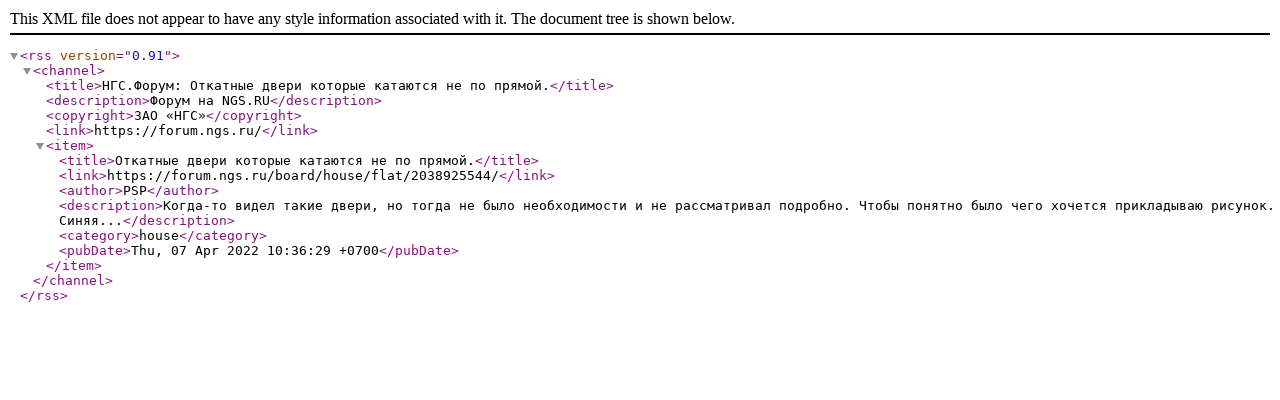

--- FILE ---
content_type: text/xml;charset=utf-8
request_url: https://forum.ngs.ru/rss/topic/2038925544/
body_size: 219
content:
<?xml version="1.0" encoding="utf-8"?>
<rss version="0.91">
	<channel>
		<title>НГС.Форум: Откатные двери которые катаются не по прямой.</title>
		<description>Форум на NGS.RU</description>
		<copyright>ЗАО «НГС»</copyright>
		<link>https://forum.ngs.ru/</link>
						<item>
			<title>Откатные двери которые катаются не по прямой.</title>
			<link>https://forum.ngs.ru/board/house/flat/2038925544/</link>
			<author>PSP</author>
			<description>Когда-то видел такие двери, но тогда не было необходимости и не рассматривал подробно. Чтобы понятно было чего хочется прикладываю рисунок. Синяя...</description>
			<category>house</category>
			<pubDate>Thu, 07 Apr 2022 10:36:29 +0700</pubDate>
		</item>
					</channel>
</rss>